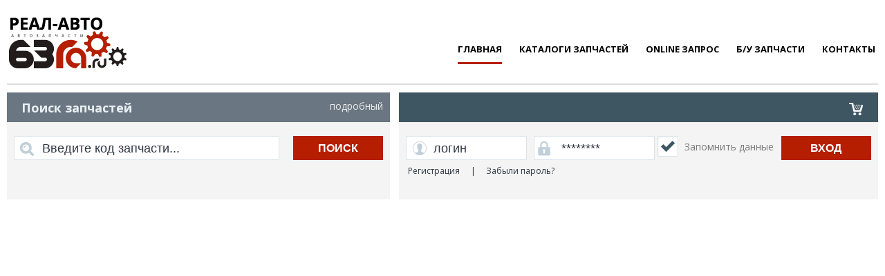

--- FILE ---
content_type: text/html
request_url: http://www.63ra.ru/TO.php?katalogavtoTO=to&tip=zap&id=53386
body_size: 2153
content:
<!doctype html>
<html>
<head>
	<meta charset="utf-8">
	<meta name="title" content="Запчасти для ТО. Каталог ТО. Запчасти для иномарок."/>
    <title>Запчасти для ТО. Каталог ТО. Запчасти для иномарок.</title>
    <meta name="description" content="Полный каталог запчастей для ТО на иномарки. Постоянно обновляемый каталог автозапчастей для покупателей в Самаре и Самарской области. "/>
	<meta name="keywords" content="запчасти для то, запчасти для то самара, запчасти на то, каталог запчастей, каталог запчастей для то, каталог запчастей на то, запчасти для то hyunday, запчасти для то kia, запчасти для то vw, запчасти для то bmw, запчасти для то chevrolet, запчасти для то skoda, запчасти для то land rover, запчасти для то mersedes, запчасти для то opel, запчасти для то renault, запчасти для то nissan, запчасти для то honda, запчасти для то mazda, запчасти для то ford, запчасти для то subaru, тормозные колодки, воздушный фильтр, салонный фильтр, масляный фильтр, топливный фильтр"/>
	<link rel="stylesheet" href="css/reset.css">
	<link rel="stylesheet" href="css/style.css">
	<link rel="stylesheet" href="css/responsive.css">
	<!--[if lte IE 6 ]><script type="text/javascript">window.location.href="ie6_close/index_ru.html";</script><![endif]-->
	<!--[if IE]><script src="http://html5shiv.googlecode.com/svn/trunk/html5.js"></script><![endif]-->
	<!--[if lt IE 10]><script src="js/pie.js"></script><![endif]-->
	<script src="js/jquery-1.8.2.min.js"></script>
	<script src="js/jquery.slides.min.js"></script>
	<script src="js/custominput.jquery.js"></script>
	<script src="js/jquery.selectbox-0.2.js"></script>
	<script src="js/jquery.jcarousel.min.js"></script> 
	<script src="js/main.js"></script>
</head>
<body>
	<!-- Wrapper -->
		<div class="wrapper">  
			<header>
				<div class="topHeader clearfix">
					<div class="logo">
						<a href="/index.php" title="">
							<i>Реал-Авто</i>
							<span></span>
						</a>
					</div>
					<nav id="nav">
						<ul>
							<li class="activ"><a href="/index.php" title="запчасти для иномарок"><i>ГЛАВНАЯ</i></a></li>
							<li id="curent"><a href="/catalogs.php" title="каталоги запчастей"><i>КАТАЛОГИ ЗАПЧАСТЕЙ</i></a>
								<ul>
									<li>
										<dl>
											<dt>Запчасти для авто и мото</dt>
											<dd><a href="/catalogoriginal.php" title="оригинальные каталоги запчастей">Оригинальные каталоги</a></dd>
											<dd><a href="/TO.php" title="каталог для ТО">Каталоги запчастей для ТО</a></dd>
										</dl>
									</li>
									<li>
										<dl>
											<dt>Масла и технические жидкости</dt>
											<dd><a href="/ZH.php" title="оригинальные масла">Оригинальные масла</a></dd>
                                            <dd><a href="/ZH.php" title="технические жидкости">Технические жидкости</a></dd>
										</dl>
									</li>
								</ul>
							</li>
							<li><a href="/vin_mess.php" title="online запрос по VIN"><i>ONLINE ЗАПРОС</i></a></li>
							<li><a href="/bu.php" title="бу запчасти в Самаре"><i>Б/У ЗАПЧАСТИ</i></a></li>
							<li><a href="/contacts.php" title="Реал-Авто Контакты"><i>КОНТАКТЫ</i></a></li>	
                            </ul>
					</nav>
				</div>
			</header>
			<div class="content">
				<div class="main clearfix">
					<div class="inside">
						<div class="loginFormOuter clearfix">
							<div class="loginFormInner">
								<div class="loginFormTitle clearfix">
									<h3>Поиск запчастей</h3>
									<a class="detailed" href="#" title="">подробный</a>
								</div>
								<div class="loginFormBody clearfix">
								<form method="get" name="searchform" id="srchform" action="https://163ra.ru/search/">
											<div class="searchForm clearfix">
												<div class="searchFormInput">	
													<span class="search"></span>
													<input class="tx" type="text" id="pcode" name="pcode" value="" placeholder="Введите код запчасти..."/>
												</div>
												<button class="btn">поиск</button>
											</div>
										<div class="searchFormMore clearfix">
											<div class="selected">
												<label>Срок поставки:</label>
												<div class="select-outer">
													<select name="select" id="select" tabindex="1">
														<option value="0">не важен</option>
														<option value="1">важен</option>
													</select>
												</div>
											</div>
											<div class="chek-outer">
												<div class="chek-inner">
													<label for="check-2">Искать аналоги</label>
													<input type="checkbox" name="check" id="check-2" value="2">  
												</div>
											</div>
										</div>
									</form>	
								</div>
							</div>
							<div class="loginFormInner loginFormInnersecond">
                                   <div class="loginFormTitle clearfix">
                                        <h3></h3>
                                        <div class="loginFormTitleRight">
                                            <span></span>
                                            <a href="https://163ra.ru"><span class="basket"><i class="basketIcon"></i></span></a>
                                        </div>                                        
									</div>
								
<div class="loginFormBody clearfix">
									
                                        
                                        <form method="post" action="#">	
											<div class="loginFormBodyInside clearfix">	
												<div class="avtorization">
													<div class="login">
														<span class="icon-1"></span>
														<input type="text" name="namelogin" placeholder="логин">
													</div>
													<div class="login">
														<span class="icon-2"></span>
														<input type="password" name="pass" placeholder="********">
													</div>
													<div class="clear"></div>
													<ul>
													<li><a href="https://163ra.ru/reg" title="автозапчасти в Самаре">Регистрация</a><span>|</span></li>
													<li><a href="https://163ra.ru/remindpass" title="">Забыли пароль?</a></li>
													</ul>
												</div>
												<div class="chek-outer">
													<div class="chek-inner">
														<input type="checkbox" name="savepass" id="savepass" value="1">
														<label for="savepass" >Запомнить данные</label> 
													</div>
												</div>
												<button class="btn">Вход</button>
											</div>
										</form>	
                                      
										
									<form method="post" action="#">	
										<div class="loginFormBodyInside clearfix">	
											<ul class="loginList clearfix">
											</ul>
                                            <input type="hidden" name="logout" value="1">
										
										</div>
									</form>		
										
									
                                        
									</div>                                
                                
							</div>  
						</div>
						</div>
						<div class="textOuter">

                            
							


--- FILE ---
content_type: text/css
request_url: http://www.63ra.ru/css/reset.css
body_size: 714
content:
* {margin: 0; padding: 0;}
html {height: 100%;}
body {height: auto !important; height: 100%; min-height: 100%; position: relative;}
table {border-collapse: collapse; width: 100%;} 
input:focus {outline: none;}
.clear {clear: both; height: 0; text-indent: -9000px; overflow: hidden;}
img, table {border: none;}
a:link, a:visited {text-decoration: none; color: #b51e01;}
a:hover, a:active {text-decoration: underline;}
button {outline: none; cursor: pointer;}

/*	clearfix			*/
.clearfix{_height: 1%; _overflow: visible;}
.clearfix:after{content: "."; display: block; height: 0px; clear: both; visibility: hidden; line-height:0px; font-size:0px;}
.clearfix {display: inline-block;}
* html .clearfix {height: 1%;}
.clearfix {display: block;}
/*	clearfix			*/


header,footer,article,section,hgroup,nav,menu,aside,figure{display:block;}
.floatLeft {float: left;}
.floatRight {float: right;}

h1, h2, h3, h4, h5, h6 {margin: 15px 0;}
h1 {font-size: 30px;}
h2 {font-size: 22px;}
h3 {font-size: 18px;}
h4 {font-size: 14px;}
h5 {font-size: 12px;}
h6 {font-size: 8px;}

ul, ol {list-style:none;}

p {margin: 15px 0; line-height: 1.4;}

img{width:auto\9;height:auto;max-width:100%;vertical-align:middle;border:0;-ms-interpolation-mode:bicubic;}

::-webkit-input-placeholder { /* для webkit браузеров */
	color: #2e3641;
}
:-moz-placeholder { /* для браузеров mozilla */
	color: #2e3641;
}





--- FILE ---
content_type: text/css
request_url: http://www.63ra.ru/css/style.css
body_size: 8067
content:
@import url(http://fonts.googleapis.com/css?family=Open+Sans:300italic,400italic,600italic,700italic,800italic,400,800,700,600,300&subset=latin,cyrillic-ext,cyrillic,latin-ext);
body {min-width:1000px;font-size: 16px; font-family: 'Open Sans', sans-serif; background: #fff; color: #121412;}

.wrapper {width: 100%; padding-bottom: 293px;}
.topHeader {min-width: 980px; max-width: 1260px; margin: 0 auto; height: 120px; position: relative; z-index: 100; padding: 0 10px;}
.bottomHeader {background: #16130f;}
.bottomHeaderInner {min-width: 980px; max-width: 1280px; margin: 0 auto;}
.logo {float: left; width: 173px; position: relative; margin: 25px 0 0 3px;}
.logo h1 {position: absolute; text-indent: -9000px; overflow: hidden;}
.logo span {background: url(../img/logo.png) no-repeat; width: 170px; height: 74px; position: absolute; left: 0; top: 0;}
.logo a {display: block;}
.logo a i {position: absolute; text-indent: -9000px; overflow: hidden;}
#nav {float: right;}
#nav > ul {padding: 47px 0 0 0;}
#nav > ul > li {float: left; margin: 0 0 0 17px; position: relative;}
#nav > ul > li > a {font-size: 13px; font-weight: bold; text-transform: uppercase; color: #000; display: block; padding: 15px 4px 16px 4px; position: relative; z-index: 10;}
#nav > ul > li > a > i {border-bottom: 3px solid #fff; font-style: normal; padding: 0 0 10px 0;}
#nav > ul > li.activ > a > i {border-color: #b51e01;}
#nav > ul > li:hover > a > i {border-color: #b51e01;}
#nav > ul > li:hover > a {border-bottom-color: #fff; text-decoration: none; padding: 15px 4px 17px 4px;}
#nav > ul > li#curent:hover > a {border: 1px solid #d0d0d0; border-bottom-color: #fff; text-decoration: none; padding: 14px 3px 16px 3px;}
#nav > ul > li > ul {border: 1px solid #d0d0d0; background-color: rgba(255,255,255,0.9); position: absolute; top: 49px; left: -505px; z-index: 9; width: 952px; padding: 14px 19px 0 20px; display: none;filter:progid:DXImageTransform.Microsoft.gradient(startColorstr=#90ffffff,endColorstr=#90ffffff);}
#nav > ul > li > ul > li {display: inline-block; width: 28%; margin: 0 5% 0 0; vertical-align: top;}
#nav > ul > li > ul > li:nth-child(3n+3) {margin-right: 0;}
#nav > ul > li > ul > li > dl {padding: 0 0 47px 0;}
#nav > ul > li > ul > li > dl dt {background: url(../img/bull-0.png) 0 6px no-repeat; border-bottom: 1px solid #c1cfd9; padding: 0 0 2px 20px; position: relative; margin: 0 0 1px 0;}
#nav > ul > li > ul > li > dl dd {padding: 0 0 1px 21px;}
#nav > ul > li > ul > li > dl dd a {color: #3e5662; font-size: 13px;}
.slider-outer {position: relative; padding: 20px 0 0 0;}
.slide {position: relative;}
.caption {position: absolute; left: 78px; top: 22px; width: 900px; color: #fff;}
.caption h2 {font-size: 55px; font-weight: 900; text-transform: uppercase; margin: 0 0 -18px 0;}
.caption p {font-size: 16px; line-height: 1.5; margin: 24px 290px 0 0;}
.slide.odd .caption {color: #222;}
a.more {border: 2px solid #c6cdad; width: 246px; height: 46px; line-height: 46px; display: block; text-align: center; text-transform: uppercase; color: #fff; font-size: 16px; font-weight: bold; background-color: rgba(0,0,0,0.5); margin: 17px 0 0 0;}
a.slidesjs-navigation {position: absolute; top: 141px; width: 50px; height: 50px; text-indent: -9000px; overflow: hidden; z-index: 10;}
a.slidesjs-previous {background: url(../img/prew-a.png) no-repeat; left: 0;}
a.slidesjs-next {background: url(../img/next-a.png) no-repeat; right: 0;}
.slidesjs-pagination {display: none;}
.loginFormOuter {padding: 22px 0 14px 0;}
.loginFormInner {background: #f4f4f4; min-height:155px; width: 44%; margin: 0 0 0 1%; float: left;}
.loginFormInner:first-child {margin: 0;}
.loginFormTitle {background: #6a7681; padding: 10px 10px 9px 21px;}
.loginFormTitle h3 {float: left; margin: 0; color: #e9f0f4;}
a.detailed {float: right; font-size: 14px; color: #ebeced;}
.loginFormBody {padding: 20px 10px 10px 10px;}
.searchForm {position: relative; margin: 0 0 20px 0;}
.searchFormInput {background: #fff; height: 33px; border: 1px solid #dae4eb; margin: 0 150px 0 0; padding: 0 0 0 40px; position: relative; overflow: hidden;}
.search {background: url(../img/search-bg.png) no-repeat; width: 20px; height: 20px; position: absolute; left: 8px; top: 8px;}
.searchFormInput input.tx {background: none; height: 35px; line-height: 35px; border: 0; font-size: 18px; width: 100%;}
body:first-of-type .searchFormInput input.tx {line-height: inherit;}
.btn {background: #b51e01; width: 130px; height: 35px; line-height: 35px; font-size: 16px; font-weight: bold; text-transform: uppercase; 
color: #fff; border: 0; position: absolute; right: 0; top: 0; transition: all 0.2s linear 0s;}
.btn:hover {background-color: #666;}
.loginList {margin: -7px 0 0 0; float: left;}
.loginList li {float: left; padding: 0px 0 11px 0;}
.loginList li a {color: #2e3641;}
.loginList li a span {display: inline-block; position: relative; top: 3px; margin: 0 5px 0 0;}
.loginList li a span.icon-11 {background: url(../img/icon-11-bg.png) no-repeat; width: 19px; height: 19px;}
.loginList li a span.icon-12 {background: url(../img/icon-12-bg.png) no-repeat; width: 20px; height: 17px;}
.loginList li a span.icon-13 {background: url(../img/icon-13-bg.png) no-repeat; width: 19px; height: 19px;}
.loginList li a span.icon-14 {background: url(../img/icon-14-bg.png) no-repeat; width: 23px; height: 13px;}
.loginList li a span.icon-15 {background: url(../img/icon-15-bg.png) no-repeat; width: 20px; height: 20px;}
.loginList li.n-01,.loginList li.n-04 {width: 149px;}
.loginList li.n-02 {width: 203px;}
.loginList li.n-04 {clear: both;}
.loginList li.n-04,.loginList li.n-05 {padding-bottom: 8px;}

.loginFormInnersecond {width: 55%;min-height:155px;}
.loginFormInnersecond .loginFormBody {padding-bottom: 4px;}
.loginFormInnersecond .loginFormTitle {background: #3e5662;}
.loginFormInnersecond .loginFormTitle h3 {font-weight: normal;}
.loginFormTitleRight {float: right; padding: 2px 0 0 0;}
.loginFormTitleRight span {float: left; color: #e9f0f4; font-size: 14px;}
.loginFormTitleRight span.basket {padding: 0 0 0 32px;}
.basketIcon {background: url(../img/basketIcon-bg.png) no-repeat; width: 20px; height: 18px; display: inline-block; margin: 0 12px 0 0; position: relative; top: 3px;}
.avtorization {float: left;}
.login {float: left; background: #fff; height: 33px; border: 1px solid #dae4eb; width: 134px; padding: 0 0 0 39px; position: relative; margin: 0 10px 0 0;}
.icon-1 {background: url(../img/icon-1.png) no-repeat; width: 20px; height: 20px; position: absolute; top: 7px; left: 9px;}
.login input {background: none; height: 35px; line-height: 35px; border: 0; font-size: 18px; width: 100%;}
body:first-of-type .login input {line-height: inherit;}
.icon-2 {background: url(../img/icon-2.png) no-repeat; width: 18px; height: 22px; position: absolute; left: 5px; top: 6px;}
.avtorization ul {padding: 3px 0 0 3px;}
.avtorization ul li {display: inline; font-size: 12px;}
.avtorization ul li a {color: #2e3641;}
.avtorization ul li span {padding: 0 11px 0 16px; color: #2e3641;}
.chek-outer {float: left; margin: 0 0 0 -6px;}
.custom-checkbox {position: relative;}
.custom-checkbox input {position: absolute; left: 2px; top: 4px; margin: 0; z-index: 0;} 
.custom-checkbox label {background: url(../img/check.png) 0 0 no-repeat; font-size: 14px; color: #7a7a7a; display: block; position: relative; z-index: 1; padding: 6px 0 9px 39px; cursor: pointer;}
.custom-checkbox label.checked {background-position: 0px -60px;}
.loginFormInnersecond .btn {position: relative; float: right;}
.searchFormMore {padding: 0 0 5px 0; display: none;}
.searchFormMore label {color: #7a7a7a; font-size: 14px;}
.selected {float: left; padding: 0 20px 0 0;}
.selected label {float: left; padding: 4px 9px 0 0;}
.select-outer {float: left;}
.sbHolder {width: 119px; height: 28px; line-height: 28px; background: #fff; position: relative; border: 1px solid #dae4eb; font-size: 14px;}
a.sbSelector{display: block; height: 28px; left: 0; line-height: 28px; outline: none; overflow: hidden; position: absolute; text-indent: 10px; top: 0; width: 100%; color: #181a15;}
.sbSelector:hover {text-decoration: none;}
.sbToggle{background: url(../img/select.png) no-repeat; display: block; height: 4px; outline: none; position: absolute; right: 0; top: 12px; width: 16px;}
.sbToggleOpen{background: url(../img/select-open.png) no-repeat;}
.sbOptions{background-color: #fff; border: solid 1px #dae4eb; list-style: none; left: 0px; margin: 0; padding: 0; position: absolute; top: 28px; width: 117px; z-index: 1; overflow-y: auto;}
.sbOptions li{padding: 0 7px;}
.sbOptions a{display: block; outline: none; padding: 0px 0 0px 3px;}
.sbOptions a:link, .sbOptions a:visited{color: #969696;	text-decoration: none;}
.sbOptions a:hover,.sbOptions a:focus,.sbOptions a.sbFocus{color: #333;}
.sbOptions li.last a{border-bottom: none;}
.sbOptions .sbDisabled{border-bottom: dotted 1px #515151; color: #999; display: block; padding: 7px 0 7px 3px;}
.sbOptions .sbGroup{border-bottom: dotted 1px #515151; color: #EBB52D; display: block; font-weight: bold; padding: 7px 0 7px 3px;}
.sbOptions .sbSub{padding-left: 17px;}


/* content */
.preambule {background: #eaeaea; padding: 14px 0 13px 0;}
.preambuleInner {min-width: 980px; max-width: 1260px; margin: 0 auto; padding: 0 10px;}
.catalog li {display: inline-block; vertical-align: top; width: 19%; margin: 0 -1px 0 1%; font-size: 13px;}
.catalog li:nth-child(5n-4) {margin-left: 0;}
.catalog li h3 {margin: 10px 0 0 0; font-size: 13px;}
.catalog li p {color: #5f5f5f; margin: 0;}
a.directory {color: #486c7e; float: right;}
.inner {min-height: 70px;}
.main {min-width: 980px; max-width: 1260px; margin: 0 auto; padding: 0 10px 13px 10px;}
.container {float: left; width: 910px;}
.blockTitle {padding: 5px 0 0 0;}
.blockTitle h2 {font-size: 30px; font-weight: normal; margin: 0;}
.blockTitle p {padding: 4px 0;}
.blockBody {padding: 17px 0 0 0;}
.blockBody dl dt {font-size: 16px; font-weight: bold; padding: 0 0 16px 0;}
.blockBody dl dd {margin: 0 0 -5px 0;}
.inn {padding: 0 0 0 166px;}
.inn h3 {font-size: 28px; font-weight: 300;}
.ic {width: 128px; height: 128px; float: left;}
.icon-3 {background: url(../img/icon-3-bg.png) no-repeat; margin: 0 0 0 6px;}
.icon-4 {background: url(../img/icon-4-bg.png) no-repeat; margin: 2px 0 0 5px;}
.icon-5 {background: url(../img/icon-5-bg.png) no-repeat; width: 110px; margin: 9px 0 0 3px;}
.inn ul {padding: 28px 0 0 0;}
.inn ul li {background: url(../img/bull-1.png) 0 4px no-repeat; padding: 0 0 0 29px; font-size: 18px; line-height: 1.2; margin: 0 0 20px 0; position: relative;}
.inn ul li small {display: block; font-size: 14px; line-height: 1.5; padding: 0 20px 0 0;}
.inn ul.secondList li {background-image: url(../img/bull-2.png);}
.inn ul.thirddList li {background-image: url(../img/bull-3.png);}
.sidebar {width: 301px; float: right; padding: 14px 0 0 0;}
.news h3 {font-size: 16px; border-bottom: 1px dashed #b9b8b7; margin: 0; padding: 0 0 10px 0;}
.newsList li {font-size: 14px; padding: 14px 0;}
.newsList li .date {font-size: 12px; display: block; color: #9eb2c0;}
.newsList li h4 {margin: 5px 0 3px 0;}
.newsList li p {margin: 0; line-height: 1.6;}
.social {padding: 31px 0 9px 0;}
.socialIcons {padding: 0 0 30px 0;}
.socialIcons li {display: inline-block; vertical-align: top; margin: 0 1px 0 0;}
.socialIcons li a {background: url(../img/soc-icons.png) no-repeat; width: 43px; height: 43px; display: block; text-decoration: none; text-indent: -9000px; overflow: hidden;}
.socialIcons li.soc-2 a {background-position: -48px 0px;}
.socialIcons li.soc-3 a {background-position: -96px 0px;}
.socialIcons li.soc-4 a {background-position: -144px 0px;}
.socialIcons li.soc-5 a {background-position: -192px 0px;}
.articleList {padding: 14px 0 0 0;}
.articleList li {padding: 0 0 20px 0;}
.articleList li img {float: left; margin: 3px 9px 0 0;}
.articleList li .date {display: block; padding: 0 0 5px 65px; font-size: 12px; color: #9eb2c0;}
.articleList li p {padding: 0 0 0 65px; color: #6a6a6a; font-size: 14px; margin: 0;}
.articleList li p a {color: #6a6a6a}
.payments {padding: 29px 0 0 0;}
.payments img {float: left; margin: 0 0 16px 6px;}
.payments img:first-child {margin-left: 0;}
.payments img.forth {margin-left: 0;}


/* articles */
.inside {background: url(../img/footer-bg.png) repeat-x; padding: 3px 0 0 0;}
.inside .loginFormOuter {padding-top: 11px;}
.textOuter {padding: 9px 0 0 0;}
.textOuter article h1 {font-size: 22px; font-weight: normal; margin-bottom: 10px;}
.textOuter article h2 {font-size: 18px; font-weight: normal; margin: 0; padding: 0 0 1px 0;}
.time {display: block; padding: 0 0 5px 0px; font-size: 12px; color: #9eb2c0;}
.pic {margin: 9px 15px 0 0;}
.textOuter article p {font-size: 14px; color: #6a6a6a; line-height: 1.7; margin: 0; padding: 0 0 24px 0;}
.textOuter .news {margin: -9px 0 0 0;}
.textOuter .news h3 {font-size: 22px; font-weight: normal; padding: 0 0 8px 0;}
.textOuter .articleList {padding: 11px 0 8px 0;}
.textOuter .articleList li {width: 23%; display: inline-block; vertical-align: top; margin: 0 -4px 0 0; padding: 0 2% 17px 0;}
/* End articles */

/* news */
.newOuter {width: 44%; padding: 24px 0 12px 0;}
.newOuter .news h1 {font-size: 22px; font-weight: normal; margin: 0 0 6px 0;}
.newOuter .newsList .date {font-size: 18px; line-height: 1.0;}
.newOuter .newsList li {padding: 16px 0;}
.newOuter .newsList li h3 {border: 0; padding: 0 0 9px 0; color: #6a6a6a; line-height: 1.2;}
.newOuter .newsList li p {line-height: 1.7;}
a.morNews {float: right; font-size: 13px; font-weight: bold; text-decoration: underline; padding: 3px 0 0 0;}
a.morNews:hover {text-decoration: none;}
/* End news */

/* catalog */
.patway {padding: 19px 0 14px 0;}
.patway li {background: url(../img/patway-li-bg.png) left 11px no-repeat; padding: 0 8px 0 18px; display: inline-block; vertical-align: top; font-size: 18px;}
.patway li a {color: #121412;}
.patway li:first-child {background: none; padding-left: 0;}
.patway li span {font-weight: bold; color: #b51e01;}
.catalogList > li {display: inline-block; vertical-align: top; width: 24%; margin: 0 -4px 13px 1%; font-size: 14px;}
.ins {background: #eaeaea; border: 1px solid #eaeaea; padding: 7px 35px 16px 35px;}
.catalogList > li:hover .ins {border-color: #d1d1d1; border-bottom: 3px solid #b51e01; padding-bottom: 14px;
background: #fbfbfb;
background: -webkit-gradient(linear, 0 0, 0 bottom, from(#fbfbfb), to(#e4e4e4));
background: -webkit-linear-gradient(#fbfbfb, #e4e4e4);
background: -moz-linear-gradient(#fbfbfb, #e4e4e4);
background: -ms-linear-gradient(#fbfbfb, #e4e4e4);
background: -o-linear-gradient(#fbfbfb, #e4e4e4);
background: linear-gradient(#fbfbfb, #e4e4e4);
-pie-background: linear-gradient(#fbfbfb, #e4e4e4);}
.ins2 {background: #eaeaea; border: 1px solid #eaeaea; padding: 7px 35px 16px 35px;}
.catalogList > li:hover .ins2 {border-color: #d1d1d1; border-bottom: 3px solid #b51e01; padding-bottom: 14px;
background: #fbfbfb;
background: -webkit-gradient(linear, 0 0, 0 bottom, from(#fbfbfb), to(#e4e4e4));
background: -webkit-linear-gradient(#fbfbfb, #e4e4e4);
background: -moz-linear-gradient(#fbfbfb, #e4e4e4);
background: -ms-linear-gradient(#fbfbfb, #e4e4e4);
background: -o-linear-gradient(#fbfbfb, #e4e4e4);
background: linear-gradient(#fbfbfb, #e4e4e4);
-pie-background: linear-gradient(#fbfbfb, #e4e4e4);}

.catalogList > li:nth-child(4n-3) {margin-left: 0;}
.productTitle {text-align: center; padding: 0 0 8px 0;}
.productTitle a {font-size: 16px; font-weight: bold; color: #121412;}
.catalogList > li:hover .productTitle a {color: #b51e01;} 
.jcarousel-container {position: relative;}
.jcarousel-clip {overflow: hidden;}
.jcarousel-next-horizontal {background: url(../img/nex-bg.png) no-repeat; width: 17px; height: 33px; display: block; cursor: pointer; position: absolute; right: -26px; top: 50%; margin-top: -16px;}
.jcarousel-next-horizontal:hover {background: url(../img/nex-bg-hover.png) no-repeat;}
.jcarousel-prev-horizontal {background: url(../img/prev-bg.png) no-repeat; width: 17px; height: 33px; display: block; cursor: pointer; position: absolute; left: -26px; top: 50%; margin-top: -16px;}
.jcarousel-prev-horizontal:hover {background: url(../img/prev-bg-hover.png) no-repeat;}
.jcarousel-container li {float: left; margin: 0 4px 0 0;}
.jcarousel-container li a {float: left;}
.jcarousel-container li img {display: block; border: 1px solid #d1d1d1; margin: 7px;}
.pagenavi {text-align: center;}
.pagenavi ul {padding: 17px 0;}
.pagenavi ul li {display: inline-block; vertical-align: text-bottom;}
.pagenavi ul li a {display: block; width: 35px; height: 31px; line-height: 31px; background: #eaeaea; text-align: center; font-size: 14px; color: #272727; 
text-shadow: 1px 1px 1px #fff; border: 1px solid #dcdcdc;margin: 0 -3px 0 0;}
.pagenavi ul li span {padding: 0 6px 9px 11px; display: block;}
.pagenavi ul li a:hover {background: #b51e01; border-color: #b51e01; color: #fff; text-shadow: 1px 1px 1px #901700; text-decoration: none;}
.ins p {margin: 0; line-height: 1.3;}
.ins2 p {margin: 0; line-height: 1.5;}
.productId {padding: 8px 0 5px 0;}
.productId a {font-size: 16px; font-weight: bold; color: #121412; text-transform: uppercase;}
.catalogList li:hover .productId a {color: #b51e01;}
.price {display: block; padding: 5px 0 4px 0;}
a.buy {font-weight: bold; text-transform: uppercase; display: block; text-decoration: underline;}
.catalogList li:hover a.buy {text-decoration: none;}
/* End catalog */



/* catalog-p1 */
.katalog li {display: inline-block; vertical-align: top; width: 32%; margin: 0 -4px 10px 2%;}
.katalog li:nth-child(3n-2) {margin-left: 0;}
.katalog li div {background: #eaeaea; border: 1px solid #eaeaea; padding: 0 12px 0 12px;}
.katalog li div a {display: block; position: relative; height: 48px;}
.katalog li:hover div a {height: 46px;}
.katalog li:hover div {border-color: #d1d1d1; border-bottom: 3px solid #b51e01;
background: #fbfbfb;
background: -webkit-gradient(linear, 0 0, 0 bottom, from(#fbfbfb), to(#e4e4e4));
background: -webkit-linear-gradient(#fbfbfb, #e4e4e4);
background: -moz-linear-gradient(#fbfbfb, #e4e4e4);
background: -ms-linear-gradient(#fbfbfb, #e4e4e4);
background: -o-linear-gradient(#fbfbfb, #e4e4e4);
background: linear-gradient(#fbfbfb, #e4e4e4);
-pie-background: linear-gradient(#fbfbfb, #e4e4e4);}
.katalog li div span {position: absolute; left: 0px; top: 50%;}
.katalog li div i {display: block; line-height: 48px; font-style: normal; padding: 0 0 0 78px; font-size: 18px; font-weight: bold; text-transform: uppercase; color: #272727;}
.katalog li a:hover {text-decoration: none;}
.marka-1 {background: url(../img/marka-1.png) no-repeat; width: 57px; height: 23px; margin-top: -12px;}
.marka-2 {background: url(../img/marka-2.png) no-repeat; width: 37px; height: 37px; margin-top: -19px;}
.marka-3 {background: url(../img/marka-3.png) no-repeat; width: 66px; height: 23px; margin-top: -12px;}
.marka-4 {background: url(../img/marka-4.png) no-repeat; width: 31px; height: 35px; margin-top: -18px;}
.marka-5 {background: url(../img/marka-5.png) no-repeat; width: 43px; height: 24px; margin-top: -12px;}
.marka-6 {background: url(../img/marka-6.png) no-repeat; width: 67px; height: 29px; margin-top: -15px;}
.marka-7 {background: url(../img/marka-7.png) no-repeat; width: 38px; height: 34px; margin-top: -17px;}
.marka-8 {background: url(../img/marka-8.png) no-repeat; width: 48px; height: 25px; margin-top: -13px;}
.marka-9 {background: url(../img/marka-9.png) no-repeat; width: 59px; height: 33px; margin-top: -17px;}
.marka-10 {background: url(../img/marka-10.png) no-repeat; width: 47px; height: 26px; margin-top: -13px;}
.marka-11 {background: url(../img/marka-11.png) no-repeat; width: 53px; height: 31px; margin-top: -16px;}
.marka-12 {background: url(../img/marka-12.png) no-repeat; width: 46px; height: 33px; margin-top: -17px;}
.marka-13 {background: url(../img/marka-13.png) no-repeat; width: 37px; height: 30px; margin-top: -15px;}
.marka-14 {background: url(../img/marka-14.png) no-repeat; width: 34px; height: 34px; margin-top: -17px;}
.marka-15 {background: url(../img/marka-15.png) no-repeat; width: 39px; height: 34px; margin-top: -17px;}
.marka-16 {background: url(../img/marka-16.png) no-repeat; width: 40px; height: 35px; margin-top: -18px;}
.marka-17 {background: url(../img/marka-17.png) no-repeat; width: 43px; height: 35px; margin-top: -18px;}
.marka-18 {background: url(../img/marka-18.png) no-repeat; width: 30px; height: 38px; margin-top: -19px;}
.marka-19 {background: url(../img/marka-19.png) no-repeat; width: 34px; height: 39px; margin-top: -20px;}
.marka-20 {background: url(../img/marka-20.png) no-repeat; width: 31px; height: 28px; margin-top: -14px;}
.marka-21 {background: url(../img/marka-21.png) no-repeat; width: 36px; height: 37px; margin-top: -19px;}
.marka-22 {background: url(../img/marka-22.png) no-repeat; width: 40px; height: 27px; margin-top: -14px;}
.marka-23 {background: url(../img/marka-23.png) no-repeat; width: 28px; height: 32px; margin-top: -16px;}
.marka-24 {background: url(../img/marka-24.png) no-repeat; width: 44px; height: 33px; margin-top: -17px;}
.marka-25 {background: url(../img/marka-25.png) no-repeat; width: 34px; height: 34px; margin-top: -17px;}
/* End catalog-p1 */

/* catalog-p2 */
.catalogAvto {padding: 0 0 17px 0;}
.catalogAvto li {display: inline-block; vertical-align: top; width: 33%; margin: 0 -4px 10px 0.6%;}
.catalogAvto li:nth-child(3n-2) {margin-left: 0;}
.avtoIn {background: #eaeaea; border: 1px solid #eaeaea; padding: 8px;}
.avtoIn figure {float: left; margin: 0 9px 0 0;}
.avtoIn figure img {display: block; border: 1px solid #d1d1d1;}
.avtoInfo {color: #272727; font-size: 18px; padding: 0 0 0 160px;}
.avtoModel {font-weight: bold; padding: 0 0 8px 0; line-height: 1.1;}
.avtoModel a {color: #272727;}
.createYear {margin: 0;}
.catalogAvto li:hover .avtoIn {border-color: #d1d1d1; border-bottom: 3px solid #b51e01; padding-bottom: 6px;
background: #fbfbfb;
background: -webkit-gradient(linear, 0 0, 0 bottom, from(#fbfbfb), to(#e4e4e4));
background: -webkit-linear-gradient(#fbfbfb, #e4e4e4);
background: -moz-linear-gradient(#fbfbfb, #e4e4e4);
background: -ms-linear-gradient(#fbfbfb, #e4e4e4);
background: -o-linear-gradient(#fbfbfb, #e4e4e4);
background: linear-gradient(#fbfbfb, #e4e4e4);
-pie-background: linear-gradient(#fbfbfb, #e4e4e4);}
.catalogAvto li:hover .avtoModel a,.catalogAvto li:hover .createYear {color: #b51e01;}
/* End catalog-p2 */

/* catalog-p3 */
.avtoTable {padding: 0 0 57px 0;}
.avtoTable table th {background: #d8dadc; border: 1px solid #a9aeb1; color: #272727; font-size: 13px; text-transform: uppercase; text-shadow: 1px 1px 1px #eeefef;}
.avtoTable table th div {padding: 10px 5px 9px 5px; border-left: 1px solid #dee1e3;}
.avtoTable table tr td {border: 1px solid #cdcfd1; text-align: center; color: #272727; font-size: 13px; text-transform: uppercase; text-shadow: 1px 1px 1px #eeefef;}
.avtoTable table tr .width-1 {width: 1%;}
.avtoTable table tr .width-2 {width: 2%;}
.avtoTable table tr .width-3 {width: 3%;}
.avtoTable table tr .width-4 {width: 4%;}
.avtoTable table tr .width-5 {width: 5%;}
.avtoTable table tr .width-6 {width: 6%;}
.avtoTable table tr .width-7 {width: 7%;}
.avtoTable table tr .width-8 {width: 8%;}
.avtoTable table tr .width-9 {width: 9%;}
.avtoTable table tr .width-10 {width: 10%;}
.avtoTable table tr .width-15 {width: 15%;}
.avtoTable table tr .width-20 {width: 20%;}
.avtoTable table tr .width-25 {width: 25%;}
.avtoTable table tr .width-30 {width: 30%;}
.avtoTable table tr .width-35 {width: 35%;}
.avtoTable table tr .width-40 {width: 40%;}
.avtoTable table tr .width-45 {width: 45%;}
.avtoTable table tr .width-50 {width: 50%;}
.avtoTable table tr .width-55 {width: 55%;}
.avtoTable table tr .width-60 {width: 60%;}
.avtoTable table tr .width-65 {width: 65%;}
.avtoTable table tr .width-70 {width: 70%;}
.avtoTable table tr .width-75 {width: 75%;}
.avtoTable table tr .width-80 {width: 80%;}
.avtoTable table tr .width-85 {width: 85%;}
.avtoTable table tr .width-90 {width: 90%;}
.avtoTable table tr .width-95 {width: 95%;}
.avtoTable table tr td div {padding-left: 5px; padding-right: 5px;}
.avtoTable table tr:hover td {background: #e9e9e9;} 
.avtoTable table tr td div a {color: #272727; display: block; padding: 15px 0 16px 0;}
.avtoTable table tr:hover td div a {padding-top: 14px; text-decoration: none;}
.resultTable .avtoTable table tr:hover td {background: none;}

/* End catalog-p3 */

/* catalog-mod1-2 */
.page {padding: 6px 0 0 0;}
.page h1 {font-weight: normal; margin: 0;}
.pageList {padding: 20px 0 0 0;}
.pageList li {display: inline-block; vertical-align: top; text-align: center; width: 32%; margin: 0 -4px 20px 2%;}
.pageList li:nth-child(3n-2) {margin-left: 0;}
.pageList li a {display: block; background: #eaeaea; border: 1px solid #eaeaea; padding: 0 9px 10px 9px; color: #272727;}
.pageList li:hover a {border-color: #d1d1d1; border-bottom: 3px solid #b51e01; padding-bottom: 8px;
background: #fbfbfb;
background: -webkit-gradient(linear, 0 0, 0 bottom, from(#fbfbfb), to(#e4e4e4));
background: -webkit-linear-gradient(#fbfbfb, #e4e4e4);
background: -moz-linear-gradient(#fbfbfb, #e4e4e4);
background: -ms-linear-gradient(#fbfbfb, #e4e4e4);
background: -o-linear-gradient(#fbfbfb, #e4e4e4);
background: linear-gradient(#fbfbfb, #e4e4e4);
-pie-background: linear-gradient(#fbfbfb, #e4e4e4);}
.pageList li a:hover {text-decoration: none;}
.pageList li i {background: url(../img/pagelist-i-bg.png) center bottom repeat-x; padding: 8px 0 9px 0; display: block; font-size: 17px; font-weight: bold; font-style: normal; color: #b51e01;}
.pageList li span {display: table-cell; height: 96px; vertical-align: middle; width: 50%; font-size: 14px; text-shadow: 1px 1px 1px #eaeaea;}
.pageList li span b {font-weight: normal; display: block;}
/* End catalog-mod1-2 */

/* help-mod1 */
.faqList {padding: 20px 0 0 0;}
.faqList > li {margin: 0 0 10px 0;}
.faqListInner {background: #eaeaea; border: 1px solid #eaeaea; padding: 5px 10px 2px 6px;}
.faqList > li ul {display: none; padding: 16px 0 3px 34px;}
.faqList > li.activ ul {display: block;}
.faqList > li .tit {background: url(../img/tit-bg.png) no-repeat; font-size: 18px; color: #b51e01; font-weight: bold; padding: 3px 0 9px 40px; cursor: pointer;}
.faqList > li.activ .tit {background: url(../img/activ-tit-bg.png) no-repeat; border-bottom: 1px solid #bdbdbd;}
.faqList > li ul li {padding: 0 0 13px 0; font-size: 14px;}
.faqList > li ul li h3 {margin: 0 0 9px 0;}
.faqList > li ul li p {margin: 0; font-size: 14px; padding: 0 0 5px 0;}
.faqList > li.activ .faqListInner {border-color: #d1d1d1; border-bottom: 3px solid #b51e01; padding-bottom: 0;
background: #fbfbfb;
background: -webkit-gradient(linear, 0 0, 0 bottom, from(#fbfbfb), to(#e4e4e4));
background: -webkit-linear-gradient(#fbfbfb, #e4e4e4);
background: -moz-linear-gradient(#fbfbfb, #e4e4e4);
background: -ms-linear-gradient(#fbfbfb, #e4e4e4);
background: -o-linear-gradient(#fbfbfb, #e4e4e4);
background: linear-gradient(#fbfbfb, #e4e4e4);
-pie-background: linear-gradient(#fbfbfb, #e4e4e4);}
/* End help-mod1 */

/* news-p2 */
.newsPage h1 {font-size: 22px; font-weight: normal;}
.newsPage .date {font-size: 18px; display: block; color: #9eb2c0; line-height: 0.9; padding: 8px 0 0 0;}
.newsPage h2 {color: #747474; font-size: 22px; font-weight: normal; margin: 0;}
.nawsTable {padding: 12px 0 0 0;}
.nawsTable h3 {text-align: center; color: #222422; margin: 0 0 22px 0;}
.nawsTable h4 {font-size: 18px; font-weight: normal; text-align: center; margin: 0 0 3px 0;}
.nawsTable h5,.nawsTable h6 {font-size: 14px; text-align: center; color: #6a6a6a; margin: 0 0 8px 0;}
.nawsTable h6 {margin-top: -4px;}
.nawsTable table tr td {font-size: 14px; color: #6a6a6a; padding: 8px 0;}
.nawsTable table tr td.td1 {width: 12%;}
.nawsTable table tr td.td2 {width: 83%;}
.nawsTable table tr td.td3 {color: #b51e01; text-align: right; width: 5%;}
.newsTableInner {padding: 0 0 10px 0;}
.newsTableInner.last {padding: 6px 0 17px 0;}
/* End news-p2 */

/* contacts */
.contactsOuter {padding: 9px 0 37px 0;}
.contactLeft {width: 50%; float: left; padding: 11px 0 0 0;}
.contactRight {width: 50%; float: right;}
.map {position: relative;}
.map img {border: 1px solid #dedede; display: block; background: #eaeaea; padding: 11px;}
.mapPopap {background: url(../img/mapPopap-bg.png) no-repeat; width: 222px; height: 148px; position: absolute; right: 83px; bottom: 115px;}
.popopLogo {background: url(../img/popap-logo-bg.png) no-repeat; width: 117px; height: 37px; display: inline-block; margin: 17px 0 0 56px;}
.mapPopap p {margin: 0; font-size: 13px; padding: 4px 0 0 28px;}
.contactRight h1 {margin: 0; font-weight: normal; padding: 0 0 0 43px;}
.contactList {padding: 35px 0 0 68px;}
.contactList li {font-size: 20px; padding: 0 0 0 49px; position: relative; line-height: 1.8; margin: 0 0 24px 0;}
.contactList li span {position: absolute; left: 0; top: 0;}
.contactList li span.icon-6 {background: url(../img/icon-6-bg.png) no-repeat; width: 39px; height: 33px;}
.contactList li span.icon-7 {background: url(../img/icon-7-bg.png) no-repeat; width: 32px; height: 32px; top: 2px;}
.contactList li span.icon-8 {background: url(../img/icon-8-bg.png) no-repeat; width: 30px; height: 25px; top: 6px;}
.contactList li span.icon-9 {background: url(../img/icon-9-bg.png) no-repeat; width: 33px; height: 33px; top: 4px;}
.contactList li a {color: #272727;}
.contactList li.li-02 {margin-bottom: 10px;}
.contactList li.li-03 {margin-bottom: 29px;}
.graphics {padding: 0 0 0 68px;}
.graphics table {vertical-align: middle;}
.graphics table tr td {border-right: 1px solid #fff; border-bottom: 1px solid #fff; color: #272727; text-shadow: 1px 1px 1px #efefef; padding: 2px 0;}
.graphics table tr td table tr td {border: 0;}
.graphics table tr td.co-1 {width: 61px;}
.graphics table tr td.co-1 table {margin: 6px 0 10px 0;}
.graphics table tr.row-1 td {background: #e8e8e8;}
.graphics table tr.row-2 td {background: #ababab;}
.graphics table tr.row-3 td {background: #af2207; color: #fff; text-shadow: none}
.graphics table tr td table tr td i {display: block; font-style: normal; font-weight: bold; text-align: center; text-transform: uppercase; font-size: 20px;}
.graphics table tr td table tr td span {display: block; font-weight: bold; text-transform: uppercase; font-size: 72px; padding: 0 0 0 34px;}
.graphics table tr td table tr td span sup {font-size: 40px; position: relative; top: 14px; left: -2px;}
.graphics table tr td table tr td span b {font-size: 36px;}
.graphics table tr.row-2 td table tr td span {display: block; font-size: 36px; padding: 0 0 0 36px;}
.graphics table tr.row-2 td table tr td span b {font-size: 24px;}
.graphics table tr.row-2 td table tr td span sup {font-size: 20px; position: relative; top: 7px; left: 1px;}
.graphics table tr.row-3 td table tr td span {display: block; font-size: 20px; text-transform: uppercase; text-shadow: 1px 1px 1px #891903; padding: 0 0 0 39px;}
/* End contacts */

/* search-result */
.pageTitle {padding: 0 0 20px 0;}
.pageTitle h1 {float: left;}
.valuta {float: right; padding: 14px 0 0 0;}
.valuta .selected {padding: 0;}
.valuta .selected label {font-size: 14px; color: #7a7a7a;}
.avtoTable table tr td div.lovercase {text-transform: capitalize;}
.avtoTable table tr td div i {font-style: normal; text-decoration: underline; color: #b51e01; text-transform: capitalize;}
.avtoTable table tr td div i:hover {text-decoration: none;}
a.up {background: url(../img/up-bg.png) no-repeat; width: 8px; height: 8px; display: inline-block; position: relative; top: -3px}
a.up:hover {background: url(../img/up-hover-bg.png) no-repeat;}
a.down {background: url(../img/down-bg.png) no-repeat; width: 8px; height: 8px; display: inline-block; position: relative; left: -8px; top: 4px;}
a.down:hover {background: url(../img/down-bg-hover.png) no-repeat;}
.avtoTable table tr.captions td {text-align: center; font-size: 13px; background: #ffe4e4; font-weight: bold; text-transform: lowercase; padding: 5px 0 6px 0; text-transform: none;}
.icon-10 {background: url(../img/icon-10-bg.png) no-repeat; width: 21px; height: 26px; display: inline-block;}
.resultTable .avtoTable {padding-bottom: 33px;}
.avtoTable table th.th-1 {width: 16%;}
.avtoTable table th.th-2 {width: 10%;}
.avtoTable table th.th-3 {width: 17%;}
.avtoTable table th.th-4 {width: 7%;}
.avtoTable table th.th-5 {width: 8%;}
.avtoTable table th.th-6 {width: 8%;}
.avtoTable table th.th-7 {width: 15%;}
.avtoTable table th.th-8 {width: 12%;}
.avtoTable table th.th-9 {width: 7%;}
.resultTable .avtoTable table tr td {vertical-align: top;}
.resultTable .avtoTable table tr div { padding-left: 0; padding-right: 0;}
.resultTable .avtoTable table tr td table tr td {border: 1px solid #cccfd0; border-width: 0 1px 1px 0; text-transform: none; padding: 15px 0 4px 0;}
.resultTable .avtoTable table tr td table tr td.tdd-1 {width: 32%;}
.resultTable .avtoTable table tr td table tr td.tdd-2 {width: 20%;}
.resultTable .avtoTable table tr td table tr td.tdd-3 {width: 34%;}
.resultTable .avtoTable table tr td table tr td.tdd-4 {width: 14%; border-right: 0;}
.resultTable .avtoTable table tr td table tr td.tdd-5 {width: 16%;}
.resultTable .avtoTable table tr td table tr td.tdd-6 {width: 16%;}
.resultTable .avtoTable table tr td table tr td.tdd-7 {width: 10%;}
.resultTable .avtoTable table tr td table tr td.tdd-8 {width: 24%;}
.resultTable .avtoTable table tr td table tr td.tdd-9 {width: 24%; border-right: 0;}
.resultTable .avtoTable table tr td table tr td.tdd-11 {width: 16%;}
.resultTable .avtoTable table tr td table tr td.tdd-21 {width: 10%;}
.resultTable .avtoTable table tr td table tr td.tdd-31 {width: 17%;}
.resultTable .avtoTable table tr td table tr td.tdd-41 {width: 7%;}
.resultTable .avtoTable table tr td table tr td.tdd-51 {width: 8%;}
.resultTable .avtoTable table tr td table tr td.tdd-61 {width: 8%;}
.resultTable .avtoTable table tr td table tr td.tdd-71 {width: 5%;}
.resultTable .avtoTable table tr td table tr td.tdd-81 {width: 12%;}
.resultTable .avtoTable table tr td table tr td.tdd-91 {width: 12%; border-right: 0;}
.status {width: 26px; height: 26px; display: inline-block; margin: 0 0 0 2px; position: relative; top: -4px;}
.status-1 {background: url(../img/status-1.png) no-repeat;}
.status-2 {background: url(../img/status-2.png) no-repeat;}
.status-3 {background: url(../img/status-3.png) no-repeat;}
.status-4 {background: url(../img/status-4.png) no-repeat;}
.status-5 {background: url(../img/status-5.png) no-repeat;}
.smallbasket {background: url(../img/smallbasket-bg.png) no-repeat; width: 20px; height: 18px; display: inline-block; position: relative; top: 4px;}
.resultTable .avtoTable table tr td table tr td a {color: #272727;}
.resultTable .avtoTable table tr td table tr:hover td {background: #eaeaea;}
.numm {display: inline-block; height: 26px; vertical-align: top;}
.quesion {background: url(../img/quesion.png) no-repeat; display: inline-block; width: 15px; height: 15px; position: relative; top: 3px;}
.resultTable .avtoTable table tr.rowLast:hover {background: #fce789;}
.resultTable .avtoTable table tr.rowLast:hover td table tr td {background: none;}
.rowLast td table tr td,tr.noBorder td table tr td {border-bottom: 0!important;}
.noBord td {border-bottom: 0!important;}
.prob {display: inline-block; height: 26px;}
/* End search-result */

/* basket-p1 */
.cartOuter {margin: -7px 0 0 0; padding: 0 0 137px 0;}
.cartTop {border-bottom: 1px dashed #b9b8b7; padding: 0 0 6px 0;}
.cartLeft {width: 980px; float: left;}
.cartRight {width: 170px; float: right; padding: 7px 0 0 0;}
.productPic {float: left; margin: 7px 0 0 0;}
.productPic img {display: block; border: 1px solid #dae4eb;}
.productList {float: left;}
.productList li {padding: 0 0 13px 0;}
.productList li span {float: left; text-align: right; width: 221px; color: #6a6a6a;}
.productList li p {float: left; padding: 0 0 0 32px; margin: 0;}
.productList li p a {text-decoration: underline;}
.productList li p a:hover {text-decoration: none;}
.productList li input {background: #fff; width: 351px; height: 28px; line-height: 28px; text-indent: 9px; border: 1px solid #dae4eb; font-size: 14px; color: #414446; margin: 0 0 0 31px;}
.summa {width: 150px; height: 62px; border: 1px solid #dae4eb; line-height: 62px; color: #b51e01; font-size: 30px; text-align: center; margin: 0 0 0 18px;}
.col {padding: 15px 0 0 0;}
.col label {padding: 0 0 0 18px;}
.count {padding: 10px 0 21px 18px;}
.count input {width: 60px; height: 43px; line-height: 43px; border: 1px solid #dae4eb; font-size: 24px; color: #6a6a6a; text-align: center; margin: 0 3px 0 2px;}
.count a {display: inline-block; width: 35px; height: 31px; background: #eaeaea; border: 1px solid #dcdcdc; color: #303030;
text-shadow: 1px 1px 1px #fff; text-align: center; font-size: 18px; vertical-align: top; position: relative; top: 6px;}
.count a:hover {background: #b51e01; border-color: #b51e01; color: #fff; text-decoration: none;}
a.delCart {font-size: 13px; color: #b51e01; font-weight: bold; text-transform: uppercase; text-decoration: underline;}
.cartBottomLeft {float: left; padding: 1px 0 0 0; width: 50%;}
.cartBottomLeft p {color: #6a6a6a;}
.cartBottomLeft p i {font-style: normal; color: #111;}
.cartBottomRight {float: right; padding: 20px 0 0 0; width: 50%; text-align: right;}
.button {background: #6a7681; border: 0; height: 35px; font-size: 14px; font-weight: bold; color: #fff; text-transform: uppercase; padding: 0 15px; transition: all 0.2s linear 0s;}
.button-1 {background: #b51e01; margin: 0 0 0 6px;}
.button:hover {background-color: #666;}
.button-1:hover {background-color: #933;}
/* End basket-p1 */


.zakaz {padding: 3px 0 0 0;}
.zakaz h3 {margin: 0; font-weight: normal; padding: 0 0 4px 0;}
.zakaz .avtoTable {padding: 0 0 1px 0;}
.zakaz .avtoTable table tr td {text-transform: none; background: #fafafa; padding: 6px 0 7px 0;}
.zakaz .avtoTable table tr td a {text-decoration: underline;}
.zakaz .avtoTable table tr td a:hover {text-decoration: none;}
.contacts {padding: 25px 0 79px 0;}
.contactInner {width: 494px; padding: 0 0 32px 0;}
.contactInner h4 {font-size: 18px; font-weight: normal; margin: 0; padding: 0 0 13px 0;}
.contactInner div.clearfix {padding: 0 0 10px 0;}
.contactInner div.clearfix label {width: 144px; float: left; color: #747474; padding: 6px 0 0 0;}
.contactInner div.clearfix label i {font-style: normal; color: #b51e01;}
.contactInner div.clearfix input {float: left; border: 1px solid #dae4eb; width: 348px; height: 33px; line-height: 33px; text-indent: 10px;}
.contactInner div.clearfix.phon input {width: 208px;}
.contactInner div.clearfix.phon span {float: left; font-size: 12px; color: #6a6a6a; padding: 8px 0 0 10px;}
.contactInner div.clearfix .sbHolder {width: 348px;}
.contactInner div.clearfix .sbOptions {width: 348px;}
.contacts .button {float: left;}
.contacts .button-1 {float: right;}
/* End basket-p2 */

/* basket-p2 */
/* basket-p3 */
.zakazInner {padding: 0 0 131px 0;}
.cartBottomLeft p i.dol {color: #b51e01;}
.zakazTop {padding: 2px 0 13px 0;}
.leftZakaz {float: left; padding: 2px 0 0 0;}
.rightZakaz {float: right;}
.leftZakaz .button {float: left; margin: 5px 0 0 0;}
.month {float: left; padding: 0 0 0 19px;}
.month p {margin: 0; color: #000;}
.month p.years {color: #6a6a6a;}
.month p.years a {text-decoration: underline;}
.month p.years a:hover {text-decoration: none;}
.balansList li {color: #b51e01; font-size: 18px; font-weight: bold; padding: 0 0 4px 0;}
.balansList li span {width: 185px; text-align: right; float: left;}
.balansList li i {font-style: normal; float: left; min-width: 106px; text-align: right; padding: 0 0 0 10px;}
.zakaz .avtoTable table tr td span.dolg {color: #b51e01;}
/* End basket-p3 */

/* basket-p4 */
.personals {padding: 3px 0 43px 0;}
.personalsInner {padding: 0 0 22px 0;}
.personalsInner h4 {font-size: 18px; font-weight: normal; margin: 0;}
.personalsInner ul li {margin: 0 0 3px 0;}
.personalsInner ul li p {margin: 0; color: #747474; float: left; padding: 5px 0 0 0;}
.personalsInner ul li p:first-child {width: 220px; margin: 0 46px 0 0; padding-top: 0;}
.personalsInner ul li p:first-child span i {top: 5px;}
.personalsInner ul li p span {border-bottom: 1px dotted #747474; display: block;}
.personalsInner ul li p span i {font-style: normal; background: #fff; position: relative;}
.personalsInner ul li p a {font-size: 12px; margin: 0 0 0 9px; text-decoration: underline;}
.personalsInner ul li p a:hover {text-decoration: none;}
/* End basket-p4 */


/* basket-p5 */
.registration {padding: 0 0 54px 0;}
.leftRegistration {float: left; width: 584px; padding: 19px 0 0 0;}
.leftRegistration h4 {color: #b51e01; font-size: 18px; margin: 0 0 9px 0;}
.leftRegistration p {color: #6a6a6a; font-size: 12px; margin: 0;}
.leftRegistration p i {font-style: normal; color: #bf3c23;}
.leftRegistration .contacts {padding-top: 16px;}
.leftRegistration .contactInner {width: 100%; padding-bottom: 20px;}
.leftRegistration .contactInner div.clearfix label {width: 234px;}
.rightRegistration {width: 620px; float: right; padding: 60px 0 0 0;}
.information {background: #f4f4f4; padding: 14px 10px 24px 22px; color: #121412;}
.information h4 {font-size: 22px; font-weight: normal; margin: 0; padding: 0 0 5px 0;}
.information p {font-size: 14px;}
/* End basket-p5 */

/* basket-p6 */
.finance {margin: -10px 0 0 0; padding: 0 0 216px 0;}
.finance .balansList li {padding: 0 0 6px 0;}
.finance .balansList li span {text-align: left; width: auto; color: #221d1c; padding: 13px 0 0 0;}
.finance .balansList li i {font-size: 30px; min-width: inherit; text-align: left;}
.finance .balansList li i b {font-size: 18px;}





.finance table table th {background: #d8dadc; border: 1px solid #a9aeb1; color: #272727; font-size: 13px; text-transform: uppercase; text-shadow: 1px 1px 1px #eeefef;}
.finance table  table th div {padding: 10px 5px 9px 5px; border-left: 1px solid #dee1e3;}
.finance table  table tr td {border: 1px solid #cdcfd1; text-align: center; color: #272727; font-size: 13px; text-transform: uppercase; text-shadow: 1px 1px 1px #eeefef;}
.finance table table tr td {background: #fbfbfb; padding-left: 5px; padding-right: 5px;
background: -webkit-gradient(linear, 0 0, 0 bottom, from(#fbfbfb), to(#fafafa));
background: -webkit-linear-gradient(#fbfbfb, #fafafa);
background: -moz-linear-gradient(#fbfbfb, #fafafa);
background: -ms-linear-gradient(#fbfbfb, #fafafa);
background: -o-linear-gradient(#fbfbfb, #fafafa);
background: linear-gradient(#fbfbfb, #fafafa);
-pie-background: linear-gradient(#fbfbfb, #fafafa);}
.finance table  table tr:hover td {background: #ececec;
background: -webkit-gradient(linear, 0 0, 0 bottom, from(#ececec), to(#e6e6e6));
background: -webkit-linear-gradient(#ececec, #e6e6e6);
background: -moz-linear-gradient(#ececec, #e6e6e6);
background: -ms-linear-gradient(#ececec, #e6e6e6);
background: -o-linear-gradient(#ececec, #e6e6e6);
background: linear-gradient(#ececec, #e6e6e6);
-pie-background: linear-gradient(#ececec, #e6e6e6);
border-top: 1px solid #fefefe;} 
.finance table  table tr td  a {color: #272727; display: block; padding: 15px 0 16px 0;}
.finance table  table tr:hover td  a {padding-top: 14px; text-decoration: none;}
/* End basket-p6 */


footer {min-width:1000px;background: url(../img/footer-bg.png) repeat-x; padding: 3px 0 0 0; height: 290px; position: absolute; bottom: 0; width: 100%;}
.footerInner {background: #ffffff;
background: -webkit-gradient(linear, 0 0, 0 bottom, from(#ffffff), to(#f2f2f2));
background: -webkit-linear-gradient(#ffffff, #f2f2f2);
background: -moz-linear-gradient(#ffffff, #f2f2f2);
background: -ms-linear-gradient(#ffffff, #f2f2f2);
background: -o-linear-gradient(#ffffff, #f2f2f2);
background: linear-gradient(#ffffff, #f2f2f2);
-pie-background: linear-gradient(#ffffff, #f2f2f2);}
.footerInside {min-width: 980px; max-width: 1260px; margin: 0 auto; padding: 0 10px;}
.footerList {padding: 27px 0 13px 0;}
.footerList li {display: inline-block; vertical-align: top; width: 22%; margin: 0 0 0 3.6%;}
.footerList li:first-child {margin-left: 0;}
.footerList li dl dt {color: #272727; font-size: 18px; font-weight: bold; border-bottom: 5px solid #b51e01; padding: 0 0 11px 0; margin: 0 0 14px 0;}
.footerList li dl dd {padding: 0 0 11px 0;}
.footerList li dl dd a {font-size: 14px; color: #272727;}
.footerList li dl dd a:hover {color: #226094; text-decoration: none;}
.footerList li:first-child dl dd.even {float: left; width: 60%;}
.footerList li dl dd p {margin: 0; font-size: 14px; padding: 0 0 0 33px;}
.footerList li dl dd p.tell {background: url(../img/tell-bg.png) 0 3px no-repeat;}
.footerList li dl dd p span {display: block; padding: 10px 0 0 0;}
.footerList li dl dd p.email {background: url(../img/email-bg.png) 0 1px no-repeat;}
.footerList li dl dd p.addres {padding-left: 0;}
.footerBotoom {background: #efefef url(../img/footerBotoom-bg.png) repeat-x; height: 73px;}
.footerBotoomInside {min-width: 980px; max-width: 1260px; margin: 0 auto; padding: 0 10px;}
.footerLogo {float: left; margin: 15px 0 0 3px;}
.copy {float: right; margin: 0; font-size: 12px; color: #121412; padding: 30px 15px 0 0;}

--- FILE ---
content_type: text/css
request_url: http://www.63ra.ru/css/responsive.css
body_size: 1094
content:
@media (max-width: 1200px) {
  .caption {top: 5px;}
  .caption p {margin: 10px 0 0 0;}
  a.slidesjs-navigation {top: 106px;}
  .login {width: 84px;}
  .btn { width: 90px; font-size: 14px;}
  .searchFormInput {margin-right: 120px;}
  .searchFormInput input.tx {font-size: 14px;}
  .catalog li {margin-right: -2px;}
  .container {width: 690px;}
  .sidebar {width: 290px;}
  .footerList li dl dt {font-size: 15px;}
  .footerList li {width: 22%; margin-left: 3%;}
  #nav > ul > li > ul {left: -365px;}
  .footerList li dl dd p {font-size: 13px;}
  .footerList li dl dd a {font-size: 13px;}
  .mapPopap {right: 5px; bottom: 95px;}
  .graphics table tr td table tr td span {font-size: 44px;}
  .loginList li.n-01,.loginList li.n-04 {width: 139px;}
  .loginList li.n-02 {width: 178px;}
  
  .cartLeft {width: 800px;}
  .productList li span { width: 130px; font-size: 14px;}
  .productList li p {padding-left: 15px; font-size: 14px;}
  .rightRegistration {width: 400px;}
  .btn {width: 80px;}
  .catalog li {margin-left: 0; margin-right: 2px;}
  .searchForm {margin-top: 15px; margin-bottom: 30px;}
}



--- FILE ---
content_type: application/javascript
request_url: http://www.63ra.ru/js/main.js
body_size: 814
content:
// JavaScript Document
$(document).ready( function(){
	
	/* PIE */
	if (window.PIE) {
		$('.footerInner,.ins,.avtoIn,.avtoTable table th div,.pageList li a').each(function() {
		PIE.attach(this);
		});
	}
	/* End PIE */
	
	$('#nav > ul > li').mouseenter(function() {
		$(this).find('ul').slideDown(300);
	}).mouseleave(function() {
		$(this).find('ul').slideUp(300);
	});
	
	
	$(function() {
		/* slider */
		  $('#slides').slidesjs({
			width: 1280,
			height: 334,
			navigation: false,
	        play: {
	          auto: true
	        }
		  });  
	   /* End slider */
	  
	   $('.chek-inner input').customInput();
	   $(".select-outer select").selectbox(); 
	   $('.carusel').jcarousel({						
				scroll: 1
			});	
	  
	  
	 /* accordion */
   $(".faqList > li:first").addClass("activ");
 $(".faqList > li ul:not(:first)").hide();
 $(".faqList > li .tit").click(function(){
$(this).next("ul").slideToggle("slow").parents("li").siblings().find("ul:visible").slideUp("slow");
$(this).parents("li").toggleClass("activ");
$(this).parents("li").siblings().removeClass("activ");
});
   /*End accordion */
	  	 
    });
	
	
	
	 $("a.detailed").click(function () {	 
		 	var text = $(this).text();
			$(this).text(text == "подробный" ? "простой" : "подробный");
		   $(this).parents(".loginFormInner").find(".searchFormMore").slideToggle("slow");
		   return false;
		});
		
		
	$('#nav > ul > li > ul > li:nth-child(3n+3)').css('marginRight','0px');
	$('.catalog li:nth-child(5n-4)').css('marginLeft','0px');
	$('.catalogList > li:nth-child(4n-3)').css('marginLeft','0px');
	$('.katalog li:nth-child(3n-2)').css('marginLeft','0px');
	$('.catalogAvto li:nth-child(3n-2)').css('marginLeft','0px');
	$('.pageList li:nth-child(3n-2)').css('marginLeft','0px');
	
	

		

});
//end ready

